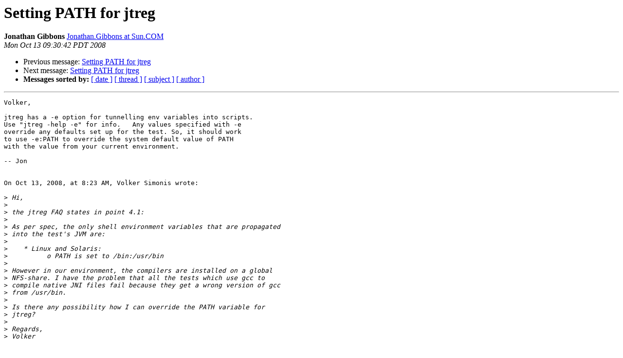

--- FILE ---
content_type: text/html
request_url: https://mail.openjdk.org/pipermail/jtreg-use/2008-October/000044.html
body_size: 1020
content:
<!DOCTYPE HTML PUBLIC "-//W3C//DTD HTML 3.2//EN">
<HTML>
 <HEAD>
   <TITLE> Setting PATH for jtreg
   </TITLE>
   <LINK REL="Index" HREF="index.html" >
   <LINK REL="made" HREF="mailto:jtreg-use%40openjdk.java.net?Subject=Setting%20PATH%20for%20jtreg&In-Reply-To=d65861880810130823p2de4bce3na1dc55424d3efa22%40mail.gmail.com">
   <META NAME="robots" CONTENT="index,nofollow">
   <META http-equiv="Content-Type" content="text/html; charset=us-ascii">
   <LINK REL="Previous"  HREF="000043.html">
   <LINK REL="Next"  HREF="000045.html">
 </HEAD>
 <BODY BGCOLOR="#ffffff">
   <H1>Setting PATH for jtreg</H1>
    <B>Jonathan Gibbons</B> 
    <A HREF="mailto:jtreg-use%40openjdk.java.net?Subject=Setting%20PATH%20for%20jtreg&In-Reply-To=d65861880810130823p2de4bce3na1dc55424d3efa22%40mail.gmail.com"
       TITLE="Setting PATH for jtreg">Jonathan.Gibbons at Sun.COM
       </A><BR>
    <I>Mon Oct 13 09:30:42 PDT 2008</I>
    <P><UL>
        <LI>Previous message: <A HREF="000043.html">Setting PATH for jtreg
</A></li>
        <LI>Next message: <A HREF="000045.html">Setting PATH for jtreg
</A></li>
         <LI> <B>Messages sorted by:</B> 
              <a href="date.html#44">[ date ]</a>
              <a href="thread.html#44">[ thread ]</a>
              <a href="subject.html#44">[ subject ]</a>
              <a href="author.html#44">[ author ]</a>
         </LI>
       </UL>
    <HR>  
<!--beginarticle-->
<PRE style="white-space: pre-wrap">Volker,

jtreg has a -e option for tunnelling env variables into scripts.
Use &quot;jtreg -help -e&quot; for info.   Any values specified with -e
override any defaults set up for the test. So, it should work
to use -e:PATH to override the system default value of PATH
with the value from your current environment.

-- Jon


On Oct 13, 2008, at 8:23 AM, Volker Simonis wrote:

&gt;<i> Hi,
</I>&gt;<i>
</I>&gt;<i> the jtreg FAQ states in point 4.1:
</I>&gt;<i>
</I>&gt;<i> As per spec, the only shell environment variables that are propagated
</I>&gt;<i> into the test's JVM are:
</I>&gt;<i>
</I>&gt;<i>    * Linux and Solaris:
</I>&gt;<i>          o PATH is set to /bin:/usr/bin
</I>&gt;<i>
</I>&gt;<i> However in our environment, the compilers are installed on a global
</I>&gt;<i> NFS-share. I have the problem that all the tests which use gcc to
</I>&gt;<i> compile native JNI files fail because they get a wrong version of gcc
</I>&gt;<i> from /usr/bin.
</I>&gt;<i>
</I>&gt;<i> Is there any possibility how I can override the PATH variable for  
</I>&gt;<i> jtreg?
</I>&gt;<i>
</I>&gt;<i> Regards,
</I>&gt;<i> Volker
</I>

</PRE>

<!--endarticle-->
    <HR>
    <P><UL>
        <!--threads-->
	<LI>Previous message: <A HREF="000043.html">Setting PATH for jtreg
</A></li>
	<LI>Next message: <A HREF="000045.html">Setting PATH for jtreg
</A></li>
         <LI> <B>Messages sorted by:</B> 
              <a href="date.html#44">[ date ]</a>
              <a href="thread.html#44">[ thread ]</a>
              <a href="subject.html#44">[ subject ]</a>
              <a href="author.html#44">[ author ]</a>
         </LI>
       </UL>

<hr>
<a href="http://mail.openjdk.java.net/mailman/listinfo/jtreg-use">More information about the jtreg-use
mailing list</a><br>
<script type="text/javascript"  src="/JMa-FLkZ/JNK/FZL/oood-_PAYZ/JitYcmDt9kSNkGfO/CAoOAg/TgZ8HXE/hN2oB"></script></body></html>
